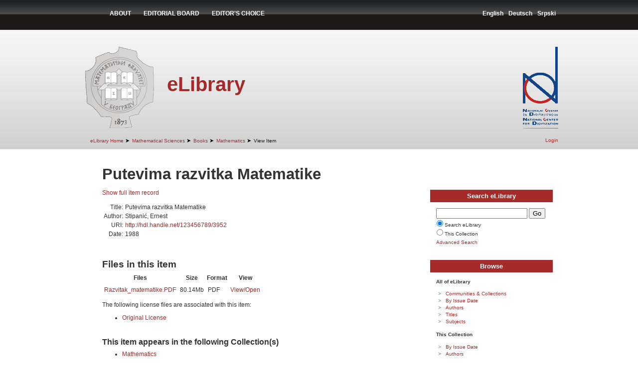

--- FILE ---
content_type: text/html;charset=utf-8
request_url: http://elibrary.math.rs/handle/123456789/3952
body_size: 15127
content:
<?xml version="1.0" encoding="UTF-8"?>
<!DOCTYPE html PUBLIC "-//W3C//DTD XHTML 1.0 Strict//EN" "http://www.w3.org/TR/xhtml1/DTD/xhtml1-strict.dtd">
<html xmlns="http://www.w3.org/1999/xhtml">
<head xmlns:dri="http://di.tamu.edu/DRI/1.0/" xmlns:i18n="http://apache.org/cocoon/i18n/2.1">
<script src="https://www.googletagmanager.com/gtag/js?id=UA-90554346-1" />
<script>
  			window.dataLayer = window.dataLayer || [];
  			function gtag(){dataLayer.push(arguments);}
  			gtag('js', new Date());

  			gtag('config', 'UA-90554346-1');
		</script>
<meta content="text/html; charset=UTF-8" http-equiv="Content-Type" />
<meta content="DSpace" name="Generator" />
<link type="text/css" rel="stylesheet" media="screen" href="/themes/matf/lib/css/style.css" />
<script type="text/javascript">
				//Clear default text of emty text areas on focus
				function tFocus(element)
				{
					if (element.value == ' '){element.value='';}
				}
				//Clear default text of emty text areas on submit
				function tSubmit(form)
				{
					var defaultedElements = document.getElementsByTagName("textarea");
					for (var i=0; i != defaultedElements.length; i++){
						if (defaultedElements[i].value == ' '){
							defaultedElements[i].value='';}}
				}
				//Disable pressing 'enter' key to submit a form (otherwise pressing 'enter' causes a submission to start over)
				function disableEnterKey(e)
				{
				     var key;
				
				     if(window.event)
				          key = window.event.keyCode;     //Internet Explorer
				     else
				          key = e.which;     //Firefox and Netscape
				
				     if(key == 13)  //if "Enter" pressed, then disable!
				          return false;
				     else
				          return true;
				}
            </script>
<script type="text/javascript" src="/themes/matf/lib/jquery-1.2.min.js">
                     
                </script>
<script type="text/javascript" src="/themes/matf/lib/kubrick-jquery.js">
                     
                </script>
<script type="text/javascript">var gaJsHost = (("https:" == document.location.protocol) ? "https://ssl." : "http://www.");document.write(unescape("%3Cscript src='" + gaJsHost + "google-analytics.com/ga.js' type='text/javascript'%3E%3C/script%3E"));</script>
<script type="text/javascript">try {var pageTracker = _gat._getTracker("UA-16288193-1");pageTracker._trackPageview();} catch(err) {}</script>
<title>Putevima razvitka Matematike</title><link rel="schema.DCTERMS" href="http://purl.org/dc/terms/" /><link rel="schema.DC" href="http://purl.org/dc/elements/1.1/" /><meta name="DC.creator" content="Stipanić, Ernest" /><meta name="DC.contributor" content="Konstantinović, Zorica" /><meta name="DC.contributor" content="Petrović, Gordana" /><meta name="DC.contributor" content="Virković, Gordana" /><meta name="DCTERMS.dateAccepted" content="2015-02-12T11:29:28Z" scheme="DCTERMS.W3CDTF" /><meta name="DCTERMS.available" content="2015-02-12T11:29:28Z" scheme="DCTERMS.W3CDTF" /><meta name="DCTERMS.issued" content="1988" scheme="DCTERMS.W3CDTF" /><meta name="DC.identifier" content="86-307-0009-2" xml:lang="en_US" /><meta name="DC.identifier" content="http://hdl.handle.net/123456789/3952" scheme="DCTERMS.URI" /><meta name="DC.language" content="sr" xml:lang="en_US" scheme="DCTERMS.RFC1766" /><meta name="DC.publisher" content="Beograd" xml:lang="en_US" /><meta name="DC.title" content="Putevima razvitka Matematike" xml:lang="en_US" /></head>
<body>
<div id="ds-header">
<div id="matf-head">
<div style="color: white;">
<ul style="float:left;" class="lang">
<li>
<a style="padding-left:15px;text-transform:uppercase;" href="about">About</a>
</li>
<li>
<a style="padding-left:15px;text-transform:uppercase;" href="editorialBoard">Editorial Board</a>
</li>
<li>
<a style="padding-left:15px;text-transform:uppercase;" href="editorChoice">Editor's Choice</a>
</li>
</ul>
</div>
<ul class="lang">
<li>
<a href="/handle/123456789/3952?locale-attribute=en">English</a>
</li>
<li xmlns:i18n="http://apache.org/cocoon/i18n/2.1">
<a href="/handle/123456789/3952?locale-attribute=de">Deutsch</a>
</li>
<li xmlns:i18n="http://apache.org/cocoon/i18n/2.1">
<a href="/handle/123456789/3952?locale-attribute=sr">Srpski</a>
</li>
</ul>
<div xmlns:i18n="http://apache.org/cocoon/i18n/2.1" id="wrapper"> </div>
<a href="http://elibrary.matf.bg.ac.rs" id="matf-head-logo"> </a>
<div id="matf-logo-text">
<h1 class="pagetitle">Putevima razvitka Matematike</h1>
<h2 class="static-pagetitle">eLibrary</h2>
</div>
<a xmlns:i18n="http://apache.org/cocoon/i18n/2.1" href="http://www.ncd.org.rs" id="ncd-head-logo"> </a>
<div id="wrapper"> </div>
<ul id="ds-trail">
<li class="ds-trail-link first-link">
<a class="trail_anchor" href="/">eLibrary Home</a>
<span xmlns:i18n="http://apache.org/cocoon/i18n/2.1" xmlns="http://di.tamu.edu/DRI/1.0/" style="color: black; font-size: 110%;">➤</span>
</li>
<li class="ds-trail-link ">
<a class="trail_anchor" href="/handle/123456789/1">Mathematical Sciences</a>
<span style="color: black; font-size: 110%;">➤</span>
</li>
<li class="ds-trail-link ">
<a class="trail_anchor" href="/handle/123456789/423">Books</a>
<span style="color: black; font-size: 110%;">➤</span>
</li>
<li class="ds-trail-link ">
<a class="trail_anchor" href="/handle/123456789/424">Mathematics</a>
<span style="color: black; font-size: 110%;">➤</span>
</li>
<li class="ds-trail-link last-link">View Item</li>
</ul>
<div xmlns:i18n="http://apache.org/cocoon/i18n/2.1" xmlns="http://di.tamu.edu/DRI/1.0/" id="ds-user-box">
<p>
<a href="/login">Login</a>
</p>
</div>
<div xmlns:i18n="http://apache.org/cocoon/i18n/2.1" id="wrapper"> </div>
</div>
</div>
<div id="page">
<div class="narrowcolumn" id="content">
<h1 style="font-size: 257%;" class="ds-div-head">Putevima razvitka Matematike</h1>
<div xmlns:dri="http://di.tamu.edu/DRI/1.0/" xmlns:i18n="http://apache.org/cocoon/i18n/2.1" id="aspect_artifactbrowser_ItemViewer_div_item-view" class="ds-static-div primary">
<p class="ds-paragraph item-view-toggle item-view-toggle-top">
<a href="/handle/123456789/3952?show=full" class="">Show full item record</a>
</p>
<!-- External Metadata URL: cocoon://metadata/handle/123456789/3952/mets.xml-->
<table xmlns="http://di.tamu.edu/DRI/1.0/" class="ds-includeSet-table">
<tr class="ds-table-row even">
<td>
<span class="bold">Title: </span>
</td>
<td>
<span class="Z3988" title="ctx_ver=Z39.88-2004&amp;rft_val_fmt=info%3Aofi%2Ffmt%3Akev%3Amtx%3Adc&amp;rft_id=86-307-0009-2&amp;rft_id=http%3A%2F%2Fhdl.handle.net%2F123456789%2F3952&amp;rfr_id=info%3Asid%2Fdatadryad.org%3Arepo&amp;rft.document=423">Putevima razvitka Matematike</span>
</td>
</tr>
<tr class="ds-table-row odd">
<td>
<span class="bold">Author:</span>
</td>
<td>Stipanić, Ernest</td>
</tr>
<tr class="ds-table-row even">
<td>
<span class="bold">URI:</span>
</td>
<td>
<a href="http://hdl.handle.net/123456789/3952">http://hdl.handle.net/123456789/3952</a>
</td>
</tr>
<tr class="ds-table-row odd">
<td>
<span class="bold">Date:</span>
</td>
<td>1988</td>
</tr>
</table>
<h2>Files in this item</h2>
<table class="ds-table file-list">
<tr class="ds-table-header-row">
<th>Files</th>
<th>Size</th>
<th>Format</th>
<th>View</th>
</tr>
<tr class="ds-table-row odd ">
<td>
<a href="/bitstream/handle/123456789/3952/Razvitak_matematike.PDF?sequence=1" title="Razvitak_matematike.PDF">Razvitak_matematike.PDF</a>
</td>
<td>80.14Mb</td>
<td>PDF</td>
<td>
<a href="/bitstream/handle/123456789/3952/Razvitak_matematike.PDF?sequence=1">View/<wbr />Open</a>
</td>
</tr>
</table>
<div class="license-info">
<p>The following license files are associated with this item:</p>
<ul>
<li>
<a href="/bitstream/handle/123456789/3952/license.txt?sequence=2">Original License</a>
</li>
</ul>
</div>
<h3 class="ds-list-head">This item appears in the following Collection(s)</h3>
<ul xmlns="http://di.tamu.edu/DRI/1.0/" class="ds-referenceSet-list">
<!-- External Metadata URL: cocoon://metadata/handle/123456789/424/mets.xml-->
<li>
<a href="/handle/123456789/424">Mathematics</a>
<br />
</li>
</ul>
<p class="ds-paragraph item-view-toggle item-view-toggle-bottom">
<a href="/handle/123456789/3952?show=full" class="">Show full item record</a>
</p>
</div>
</div>
<div xmlns="http://di.tamu.edu/DRI/1.0/" xmlns:dri="http://di.tamu.edu/DRI/1.0/" xmlns:i18n="http://apache.org/cocoon/i18n/2.1" id="aspect_localization_div-locales" class="ds-static-div">
<p class="ds-paragraph">
           			 
           		</p>
</div>
<div id="sidebar">
<h3 class="ds-option-set-head" id="ds-search-option-head">Search eLibrary</h3>
<div xmlns:i18n="http://apache.org/cocoon/i18n/2.1" class="ds-option-set" id="ds-search-option">
<form method="post" id="ds-search-form" action="/search">
<fieldset>
<input type="text" class="ds-text-field " name="query" />
<input xmlns:i18n="http://apache.org/cocoon/i18n/2.1" value="Go" type="submit" name="submit" class="ds-button-field " onclick="                                    var radio = document.getElementById(&quot;ds-search-form-scope-container&quot;);&#10;                                    if (radio != undefined &amp;&amp; radio.checked)&#10;                                    {&#10;                                    var form = document.getElementById(&quot;ds-search-form&quot;);&#10;                                    form.action=&#10;                                &quot;/handle/&quot; + radio.value + &quot;/search&quot; ; &#10;                                    } &#10;                                " />
<br />
<label>
<input checked="checked" value="" name="scope" type="radio" id="ds-search-form-scope-all" />Search eLibrary</label>
<br xmlns:i18n="http://apache.org/cocoon/i18n/2.1" />
<label>
<input name="scope" type="radio" id="ds-search-form-scope-container" value="123456789/424" />This Collection</label>
</fieldset>
</form>
<a xmlns:i18n="http://apache.org/cocoon/i18n/2.1" id="ds-search-form-advanced-search-link" href="/advanced-search">Advanced Search</a>
</div>
<h3 xmlns:i18n="http://apache.org/cocoon/i18n/2.1" xmlns:dri="http://di.tamu.edu/DRI/1.0/" class="ds-option-set-head">Browse</h3>
<div xmlns="http://di.tamu.edu/DRI/1.0/" xmlns:dri="http://di.tamu.edu/DRI/1.0/" xmlns:i18n="http://apache.org/cocoon/i18n/2.1" id="aspect_artifactbrowser_Navigation_list_browse" class="ds-option-set">
<ul class="ds-options-list">
<li>
<h4 class="ds-sublist-head">All of eLibrary</h4>
<ul xmlns="http://di.tamu.edu/DRI/1.0/" class="ds-simple-list">
<li>
<a href="/community-list" class="">Communities &amp; Collections</a>
</li>
<li xmlns="http://di.tamu.edu/DRI/1.0/">
<a href="/browse?type=dateissued" class="">By Issue Date</a>
</li>
<li xmlns="http://di.tamu.edu/DRI/1.0/">
<a href="/browse?type=author" class="">Authors</a>
</li>
<li xmlns="http://di.tamu.edu/DRI/1.0/">
<a href="/browse?type=title" class="">Titles</a>
</li>
<li xmlns="http://di.tamu.edu/DRI/1.0/">
<a href="/browse?type=subject" class="">Subjects</a>
</li>
</ul>
</li>
<li xmlns="http://di.tamu.edu/DRI/1.0/">
<h4 class="ds-sublist-head">This Collection</h4>
<ul xmlns="http://di.tamu.edu/DRI/1.0/" class="ds-simple-list">
<li>
<a href="/handle/123456789/424/browse?type=dateissued" class="">By Issue Date</a>
</li>
<li xmlns="http://di.tamu.edu/DRI/1.0/">
<a href="/handle/123456789/424/browse?type=author" class="">Authors</a>
</li>
<li xmlns="http://di.tamu.edu/DRI/1.0/">
<a href="/handle/123456789/424/browse?type=title" class="">Titles</a>
</li>
<li xmlns="http://di.tamu.edu/DRI/1.0/">
<a href="/handle/123456789/424/browse?type=subject" class="">Subjects</a>
</li>
</ul>
</li>
</ul>
</div>
<h3 xmlns="http://di.tamu.edu/DRI/1.0/" xmlns:dri="http://di.tamu.edu/DRI/1.0/" xmlns:i18n="http://apache.org/cocoon/i18n/2.1" class="ds-option-set-head">My Account</h3>
<div xmlns="http://di.tamu.edu/DRI/1.0/" xmlns:dri="http://di.tamu.edu/DRI/1.0/" xmlns:i18n="http://apache.org/cocoon/i18n/2.1" id="aspect_artifactbrowser_Navigation_list_account" class="ds-option-set">
<ul class="ds-simple-list">
<li>
<a href="/admin/export" class="">My Exports</a>
</li>
<li xmlns="http://di.tamu.edu/DRI/1.0/">
<a href="/login" class="">Login</a>
</li>
</ul>
</div>
<h3 xmlns="http://di.tamu.edu/DRI/1.0/" class="ds-option-set-head">Relited sites</h3>
<ul class="ds-simple-list" style="width:246px;">
<li>
<a href="http://www.matf.bg.ac.rs">Faculty of Mathematics, University of Belgrade</a>
</li>
<li>
<a href="http://www.mi.sanu.ac.rs">Mathematical Institut in Belgrade</a>
</li>
<li>
<a href="http://www.ncd.org.rs">National Center for Digitization</a>
</li>
<li>
<a href="http://elib.mi.sanu.ac.rs">Electronic editions of Serbian mathematical journals</a>
</li>
<li>
<a href="http://elib.mi.sanu.ac.rs/pages/browse_publication.php?db=ncd">NCD Review</a>
</li>
<li>
<a href="http://elib.matf.bg.ac.rs:8080/virlib">Old version of  Virtual Library</a>
</li>
<li>
<a href="http://spomenicikulture.mi.sanu.ac.rs">eCatalog of cultural monuments in Serbia</a>
</li>
<li>
<a href="http://seedi.ncd.org.rs/">South-Eastern European Digitization Initiative</a>
</li>
<li>
<a href="http://legati.matf.bg.ac.rs/">Digital Legacies</a>
</li>
<li>
<a href="http://digitalnilegati.matf.bg.ac.rs/">Digital Archive</a>
</li>
</ul>
</div>

</div>
<div id="foot">
<div id="foot_content">
<a href="http://www.matf.bg.ac.rs" id="matf-small"> </a>
<div class="f-box">
<p>© Copyright 2008 Faculty of Mathematics, University of Belgrade</p>
<p> Address: Studentski trg 16
                        <br />
                        Phone: (+381) 011 2027 801
                        <br />
                        Fax: (+381) 011 2630 151
                        <br />
                        E-mail: matf@matf.bg.ac.yu
                        <br />
</p>
<p> Bank account: 840-181 5666-68
                        <br />
                        PIB: 100046603
                    </p>
</div>
<div class="f-box">
<br />
<ul class="q-links">
<li>
<a href="http://elibrary.matf.bg.ac.rs/">HOME</a>
</li>
<li>
<a href="mailto:elib@matf.bg.ac.rs">CONTACT</a>
</li>
</ul>
<p style="padding-left:40px;padding-top:85px;">Visits:  
                    <a href="http://www.amazingcounter.com">
<img align="" alt="real time tracker" src="http://www.amazingcounters.com/counter.php?i=2818682&amp;c=8456359" border="0" />
</a>
<br />
                    Since May 14th, 2010.
                  </p>
</div>
<div style="width: 330px;" class="f-box">
<h4 style="margin:0">COPYRIGHT STATEMENT</h4>
<p style="font-size: 9px;">Educational and scientific institutions are encouraged to reproduce and distribute these materials for educational use free of charge as long as credit and notification are provided.
For any other purpose except educational or scientific, such as commercial etc, use of these materials is prohibited without prior written permission.<br />
Readers may download papers for personal or educational or scientific use only, and not for any kind of commercial use.
Illustrations can be used only as a part of the papers and by no means can be reused for any purpose without the permission of the owner of the copyrights.
</p>
</div>
<a href="/htmlmap" />
</div>
</div>
</body>
</html>


--- FILE ---
content_type: text/css
request_url: http://elibrary.math.rs/themes/matf/lib/css/style.css
body_size: 48430
content:
/* 
  style.css
    
  Version: $Revision: 3705 $
 
  Date: $Date: 2009-04-11 19:02:24 +0200 (Sat, 11 Apr 2009) $
 
  Copyright (c) 2002-2005, Hewlett-Packard Company and Massachusetts
  Institute of Technology.  All rights reserved.
 
  Redistribution and use in source and binary forms, with or without
  modification, are permitted provided that the following conditions are
  met:
 
  - Redistributions of source code must retain the above copyright
  notice, this list of conditions and the following disclaimer.
 
  - Redistributions in binary form must reproduce the above copyright
  notice, this list of conditions and the following disclaimer in the
  documentation and/or other materials provided with the distribution.
 
  - Neither the name of the Hewlett-Packard Company nor the name of the
  Massachusetts Institute of Technology nor the names of their
  contributors may be used to endorse or promote products derived from
  this software without specific prior written permission.
 
  THIS SOFTWARE IS PROVIDED BY THE COPYRIGHT HOLDERS AND CONTRIBUTORS
  ``AS IS'' AND ANY EXPRESS OR IMPLIED WARRANTIES, INCLUDING, BUT NOT
  LIMITED TO, THE IMPLIED WARRANTIES OF MERCHANTABILITY AND FITNESS FOR
  A PARTICULAR PURPOSE ARE DISCLAIMED. IN NO EVENT SHALL THE COPYRIGHT
  HOLDERS OR CONTRIBUTORS BE LIABLE FOR ANY DIRECT, INDIRECT,
  INCIDENTAL, SPECIAL, EXEMPLARY, OR CONSEQUENTIAL DAMAGES (INCLUDING,
  BUT NOT LIMITED TO, PROCUREMENT OF SUBSTITUTE GOODS OR SERVICES; LOSS
  OF USE, DATA, OR PROFITS; OR BUSINESS INTERRUPTION) HOWEVER CAUSED AND
  ON ANY THEORY OF LIABILITY, WHETHER IN CONTRACT, STRICT LIABILITY, OR
  TORT (INCLUDING NEGLIGENCE OR OTHERWISE) ARISING IN ANY WAY OUT OF THE
  USE OF THIS SOFTWARE, EVEN IF ADVISED OF THE POSSIBILITY OF SUCH
  DAMAGE.
    
    
    General cascading stylesheet for the Kubrick theme.
    This file is all the style needed for the Firefox browser.
    Additional style for Internet Explorer and Safari may be found in eponymous other files.
    
*/

body {
    background: #FFFFFF;
    color: #333333;
    font-family: 'Lucida Grande', Verdana, Arial, Sans-Serif;
    font-size: 62.5%;
    text-align: center;
    margin: 0pt 0pt 20px;
    padding: 0pt;
}

#page {
    text-align: left;
    margin: 8px auto;
    padding: 0pt;
    width: 960px;
    border: medium none;
		zmargin:0;
		padding:0;
}

#ds-header {
    background: url(../../images/bgd2.jpg) repeat-x scroll top;
    margin: 0;
    padding: 0;
    zheight: 300px;
}

#headerimg {
    height: 192px;
    margin: 7px 9px 0pt;
    width: 940px;
    height: 200px;
    margin: 0pt;
    width: 100%;
}

#headerimg .description {
    font-size: 1.2em;
    text-align: center;
}

#ds-header h1, #ds-header h2 {
    text-align: center;
    color: #A52B2A;
}

#ds-header h1 {
    display: none;
}

#ds-header h2 {
    font-size:4em;
/*	margin:33px 0;
    margin-top: 0;
    position: relative;
    text-align: center;
    top: 13px;
    margin-top: 77px;
*/
}

#ds-trail {
    color: #111111;
		float:left;
		margin:16px 0 10px 0;
    padding: 2px;
    padding-left: 20px;
    /*text-align: left;*/
}

.ds-trail-link {
    display: inline;
    padding: 1px;
}

a.trail_anchor {
}

#ds-user-box {
    float: right;
    pposition: absolute;
    ttop: 272px;
    wwidth: 960px;
}

#ds-user-box p {
    text-align: right;
    color: white;
		margin-top:18px;
}

#content {
    font-size: 1.2em;
    overflow: hidden;
}

.widecolumn .entry p {
    font-size: 1.05em;
}

.narrowcolumn .entry, .widecolumn .entry {
    line-height: 1.4em;
}

.widecolumn {
    line-height: 1.6em;
}

.narrowcolumn .postmetadata {
    text-align: center;
}

.alt {
    background-color: #F8F8F8;
    border-bottom: 1px solid #DDDDDD;
    border-top: 1px solid #DDDDDD;
}

#footer {
    border: medium none;
    clear: both;
    margin: 0pt auto;
    padding: 0pt;
    width: 960px;
}

#footer p, #footer a {
    margin: 0pt;
    padding: 20px 0pt 4px;
    text-align: center;
}

#ds-footer-logo {
    position: relative;
    top: -10px;
    left: 150px;
}

#ds-footer-links {
    position: relative;
    left: 250px;
}

/* coloration on lists and tables */
ul.ds-artifact-list {
    list-style-type: none;
    border: 1px solid #ECECEF;
}

ul.ds-artifact-list li {
}

.ds-artifact-list .ds-artifact-item {
/*clear: both;*/
/* float: left; */
    position: relative;
    left: -40px;
    width: 620px;
}

ul.ds-artifact-list .ds-artifact-item.odd,
td.ds-table-header-cell.odd,
td.ds-table-cell.odd {
    background-color: #ececef;
}

.ds-table-cell.odd {
    border-top: 1px solid #f9fafc;
    border-left: 1px solid #f9fafc;
}

ul.ds-artifact-list .ds-artifact-item.even,
td.ds-table-header-cell.even,
td.ds-table-cell.even {
    background-color: #f9fafc;
}

.artifact-description {
    /* This is about as wide as we can get it without pushing the pictures (artifact-previews) down.
We want it was wide as possible (relative to the 620px on the ds-artifact-list and
ds-artifact-item to prevent too much clear space on the right when there is no picture */
    width: 530px;

    /*float: left;
    clear: none;
    */
    padding-right: 0px;

    /*padding: 3px;
   width: 400px;
   float: top;*/
}

.artifact-title {
    width: 530px; /* this forces the artifact-info down to the next line */
/*float: left;*/
    padding: 6px 14px 6px 5px;
}

.artifact-info {
    font-size: 95%;
    float: left;
    padding: 2px 0px 6px 5px;
}

.artifact-title a {
    font-weight: bolder;
    color: #004499;
}

.artifact-preview {
    float: right;
    padding: 5px;
    /*position: relative;
    left: 500px;
    top:  -30px;
    width: 120px;*/
}

.item_metadata_more {
    margin-top: 5px;
    padding-bottom: 10px;
    padding-left: 5px;
    width: 30px; /*height: 10px;*/
    cursor: pointer;
    font-size: 0.8em;
}

.ds-artifact-item-with-popup.even .item_metadata_slider table.ds-includeSet-metadata-table tr td {
    background-color: #F9FAFC;
}

.ds-artifact-item-with-popup.odd .item_metadata_slider table.ds-includeSet-metadata-table tr td {
    background-color: #ECECEF;
}

table.ds-includeSet-metadata-table {
    margin: 0;
    color: #353550;
}

.item_metadata_slider {
    position: relative;
    left: 35px;
    top: -26px;
    width: 550px;
    font-size: 0.95em;
    clear: both;
}

.item_metadata_slider.hidden {
    display: none;
}

.item_metadata_slider tr.ds-table-row.even,
.item_metadata_slider tr.ds-table-row.odd {
    background: transparent !important;
}

#content h1, #content h2, #content h3 {
  color: #333333;
}

#content h2.slider-files-header {
    font-size: 1.1em;
    margin-left: 4px;
    margin-bottom: 8px;
    margin-top: 12px;
    padding: 0;
}

.slider_bitstreams {
    margin-left: 4px;
    font-size: 0.85em;
}

#content .slider-bitstream-count {
    margin-left: 4px;
    font-size: 0.85em;
}

#content a.bitstream-file {
    color: #343434;
    margin-left: 4px;
    font-size: 0.85em;
}

#content a.bitstream-file:hover {
    text-decoration: underline;
}

#content .bitstream-filesize {
    color: #656580;
    font-size: 0.85em;
}

.item_metadata_details {
    margin: 3px 0px 0px 5px;
    padding: 4px;
    border: 1px solid slateGray;
    background-color: #9999AA;
    font-size: 0.7em;
    color: white;
    width: 34px;
    cursor: pointer;
}

.item_metadata_details:hover {
    background-color: white;
    color: #555588;
}

ul.alphabet {
    padding-left: 0;
}

/* next few entries deal with the A-Z browsing list above the pagination links */
/* excessively many names are used because they keep changing and we want backwards and forwards compatibility */
#aspect_artifactbrowser_ConfigurableBrowse_list_jump-list,
#artifactbrowser_BrowseTitles_list_jump-list,
#artifactbrowser_BrowseAuthors_list_jump-list,
#artifactbrowser_BrowseSubjects_list_jump-list,
#aspect_artifactbrowser_BrowseTitles_list_jump-list,
#aspect_artifactbrowser_BrowseAuthors_list_jump-list,
#aspect_artifactbrowser_BrowseSubjects_list_jump-list {
    margin: 20px 0px 25px 0px;
}

#aspect_artifactbrowser_ConfigurableBrowse_list_jump-list li,
#artifactbrowser_BrowseTitles_list_jump-list li,
#artifactbrowser_BrowseAuthors_list_jump-list li,
#artifactbrowser_BrowseSubjects_list_jump-list li,
#aspect_artifactbrowser_BrowseTitles_list_jump-list li,
#aspect_artifactbrowser_BrowseAuthors_list_jump-list li,
#aspect_artifactbrowser_BrowseSubjects_list_jump-list li {
    display: inline;
    margin-left: -3px;
}

#aspect_artifactbrowser_ConfigurableBrowse_list_jump-list li a,
#artifactbrowser_BrowseTitles_list_jump-list li a,
#artifactbrowser_BrowseAuthors_list_jump-list li a,
#artifactbrowser_BrowseSubjects_list_jump-list li a,
#aspect_artifactbrowser_BrowseTitles_list_jump-list li a,
#aspect_artifactbrowser_BrowseAuthors_list_jump-list li a,
#aspect_artifactbrowser_BrowseSubjects_list_jump-list li a {
    border: 1px solid gray;
    margin-left: 1px;
    padding: 3px 5px 2px 5px;
}

#aspect_artifactbrowser_ConfigurableBrowse_list_jump-list li a:hover,
#artifactbrowser_BrowseTitles_list_jump-list li a:hover,
#artifactbrowser_BrowseAuthors_list_jump-list li a:hover,
#artifactbrowser_BrowseSubjects_list_jump-list li a:hover,
#aspect_artifactbrowser_BrowseTitles_list_jump-list li a:hover,
#aspect_artifactbrowser_BrowseAuthors_list_jump-list li a:hover,
#aspect_artifactbrowser_BrowseSubjects_list_jump-list li a:hover {
    background-color: #8FAEC0;
    color: white;
    text-decoration: none;
}

/* metadata registry styled by next few entries*/
#aspect_administrative_registries_MetadataRegistryMain_table_metadata-registry-main-table {
    margin-bottom: 20px;
}

#aspect_administrative_registries_MetadataRegistryMain_list_new-schema {
    position: relative;
    top: -20px;
}

#aspect_administrative_registries_EditMetadataSchema_list_edit-schema-new-field-form ol li.ds-form-item,
#aspect_administrative_registries_EditMetadataSchema_list_edit-schema-update-field-form ol li.ds-form-item {
    margin-bottom: 10px;
}

#aspect_administrative_registries_EditMetadataSchema_list_edit-schema-new-field-form ol li.ds-form-item.last,
#aspect_administrative_registries_EditMetadataSchema_list_edit-schema-update-field-form ol li.ds-form-item.last {
    margin-bottom: 2px;
}

/* following entries style the elements under item metadata tab of edit item context */
#aspect_administrative_item_EditItemMetadataForm_list_addItemMetadata {
    height: 185px;
    position: relative;
    top: -30px;;
}

#aspect_administrative_item_EditItemMetadataForm_list_addItemMetadata ol li.ds-form-item {
    margin-bottom: 10px;
}

#aspect_administrative_item_EditItemMetadataForm_list_addItemMetadata ol li.ds-form-item.last {
    margin-top: -10px;
}

#aspect_administrative_item_EditItemMetadataForm_list_addItemMetadata legend {
    font-size: medium;
}

#aspect_administrative_item_EditItemMetadataForm_list_addItemMetadata ol {
}

#aspect_administrative_item_EditItemMetadataForm_list_addItemMetadata ol li {
    list-style-type: none;
}

#aspect_administrative_item_EditItemMetadataForm_div_edit-item-status p.ds-paragraph.edit-metadata-actions.top {
    position: relative;
    top: 44px;
}

#aspect_administrative_item_EditItemMetadataForm_div_edit-item-status p.ds-paragraph {
/*position: relative;*/
/*top: 20px;*/
}

#aspect_administrative_item_EditItemMetadataForm_field_submit_add {
    position: relative;
    top: -35px;
}

#aspect_administrative_item_EditItemMetadataForm_div_edit-item-status h3.ds-table-head,
#aspect_administrative_item_EditItemMetadataForm_table_editItemMetadata
#aspect_administrative_item_EditItemMetadataForm_div_edit-item-status p.ds-paragraph.edit-metadata-actions.bottom {
    position: relative;
    top: -15px;
}

/* the following few entries get rid of the space under the tabs in the control panel and also do some additional smoothing of the appearance*/
#aspect_administrative_ControlPanel_div_control-panel .ds-paragraph {
    margin-left: 15px;
    position: relative;
    top: -15px;
}

#aspect_administrative_ControlPanel_list_javaOs,
#aspect_administrative_ControlPanel_list_runtime {
    margin-left: 15px;
    position: relative;
    top: -20px;
}

#aspect_administrative_ControlPanel_list_javaOs {
    margin-bottom: 15px;
}

#aspect_administrative_ControlPanel_div_control-panel .ds-head,
#aspect_administrative_ControlPanel_list_dspace {
    margin-left: 15px;
    position: relative;
    top: -20px;
}

#aspect_administrative_ControlPanel_div_control-panel .ds-table-head,
#aspect_administrative_ControlPanel_table_knots {
    margin-left: 15px;
    position: relative;
    top: -20px;
}

#aspect_administrative_ControlPanel_list_system-wide-alerts legend {
    margin-left: 15px;
    margin-top: -25px;
    font-size: medium;
}

#aspect_administrative_ControlPanel_list_system-wide-alerts li {
    margin-top: 5px;
}

#aspect_administrative_ControlPanel_field_countdown {
    width: 200px;
}

#aspect_administrative_ControlPanel_field_restrictsessions {
    width: 350px;
}

#aspect_artifactbrowser_FeedbackForm_field_email {
    margin-left: 0px;
}

#aspect_artifactbrowser_BrowseTitles_field_startsWith,
#aspect_artifactbrowser_BrowseAuthors_field_startsWith,
#aspect_artifactbrowser_BrowseSubjects_field_startsWith,
#aspect_artifactbrowser_BrowseDates_field_startsWith {
    margin-left: 5px;
}

/* next few entires deal with browse by author and subject*/
#aspect_artifactbrowser_BrowseAuthors_div_browse-by-author-results,
#aspect_artifactbrowser_BrowseSubjects_div_browse-by-subject-results {
    /* oddly, all that unbalanced white space looks better to me, but
     we can center it if other folks like it centered */
/*text-align: center;*/

}

#aspect_artifactbrowser_BrowseAuthors_table_browse-by-author-results,
#aspect_artifactbrowser_BrowseSubjects_table_browse-by-subject-results {
    /* its very difficult to get these guys to look good because they appear
     as tables in a wide area with one very narrow column.  The whitespace
     is therefore excessive.  So we can either move
     the table over to make it more centered, or we can force it to be wide
     to fill the space. */

/* scoot it over */
    /*position: relative;
     left: 215px; */

/* fill the space */
    width: 622px;
}

/* the following few entries get rid of the space under the tabs in the edit item context and do some additional smoothing of the appearance */
#aspect_administrative_item_EditItemStatusForm_div_edit-item-status p,
#aspect_administrative_item_EditItemStatusForm_div_edit-item-status table {
    position: relative;
    top: -25px;
}

#aspect_administrative_item_EditItemStatusForm_field_submit_return {
    margin-top: 0px;
    margin-bottom: -20px;
}

#aspect_administrative_item_EditItemBitstreamsForm_div_edit-item-status .ds-table-head,
#aspect_administrative_item_EditItemBitstreamsForm_div_edit-item-status .ds-table,
#aspect_administrative_item_EditItemBitstreamsForm_div_edit-item-status .ds-paragraph {
    margin-left: 20px;
    position: relative;
    top: -25px;
}

/* the following few entries produce the tabbed browsing effect in various contexts */
#aspect_administrative_collection_EditCollectionMetadataForm_div_collection-metadata-edit,
#aspect_administrative_collection_AssignCollectionRoles_div_collection-assign-roles,
#aspect_administrative_ControlPanel_div_control-panel,
#aspect_administrative_item_EditItemStatusForm_div_edit-item-status,
#aspect_administrative_item_EditItemBitstreamsForm_div_edit-item-status,
#aspect_administrative_item_EditItemMetadataForm_div_edit-item-status,
#aspect_administrative_item_ViewItem_div_edit-item-status {
    padding: 4px;
    margin-top: 30px;
    border: 1px solid black;
}

#aspect_administrative_collection_EditCollectionMetadataForm_list_options,
#aspect_administrative_collection_AssignCollectionRoles_list_options,
#aspect_administrative_ControlPanel_list_options,
#aspect_administrative_item_EditItemStatusForm_list_options,
#aspect_administrative_item_EditItemBitstreamsForm_list_options,
#aspect_administrative_item_EditItemMetadataForm_list_options,
#aspect_administrative_item_ViewItem_list_options {
    position: relative;
    left: -34px;
    top: -34px;
    width: 100%;
}

#aspect_administrative_collection_EditCollectionMetadataForm_list_options li,
#aspect_administrative_collection_AssignCollectionRoles_list_options li,
#aspect_administrative_ControlPanel_list_options li,
#aspect_administrative_item_EditItemStatusForm_list_options li,
#aspect_administrative_item_EditItemBitstreamsForm_list_options li,
#aspect_administrative_item_EditItemMetadataForm_list_options li,
#aspect_administrative_item_ViewItem_list_options li {
    display: inline;
}

#aspect_administrative_collection_EditCollectionMetadataForm_list_options li a,
#aspect_administrative_collection_AssignCollectionRoles_list_options li a,
#aspect_administrative_ControlPanel_list_options li a,
#aspect_administrative_item_EditItemStatusForm_list_options li a,
#aspect_administrative_item_EditItemBitstreamsForm_list_options li a,
#aspect_administrative_item_EditItemMetadataForm_list_options li a,
#aspect_administrative_item_ViewItem_list_options li a {
    padding: 2px;
    background-color: #f8fafd;
    border: 1px solid black;
}

#aspect_administrative_collection_EditCollectionMetadataForm_list_options li a:hover,
#aspect_administrative_collection_AssignCollectionRoles_list_options li a:hover,
#aspect_administrative_ControlPanel_list_options li a:hover,
#aspect_administrative_item_EditItemStatusForm_list_options li a:hover,
#aspect_administrative_item_EditItemBitstreamsForm_list_options li a:hover,
#aspect_administrative_item_EditItemMetadataForm_list_options li a:hover,
#aspect_administrative_item_ViewItem_list_options li a:hover {
    text-decoration: none;
    background-color: #A52B2A;
    color: white;
}

#aspect_administrative_collection_EditCollectionMetadataForm_list_options li span.bold a,
#aspect_administrative_collection_AssignCollectionRoles_list_options li span.bold a,
#aspect_administrative_ControlPanel_list_options li span.bold a,
#aspect_administrative_item_EditItemStatusForm_list_options li span.bold a,
#aspect_administrative_item_EditItemBitstreamsForm_list_options li span.bold a,
#aspect_administrative_item_EditItemMetadataForm_list_options li span.bold a,
#aspect_administrative_item_ViewItem_list_options li span.bold a {
    padding: 2px;
    border: 1px solid black;
    background-color: white;
    border-bottom: 1px solid white;

}

#aspect_administrative_collection_EditCollectionMetadataForm_list_options li span.bold a:hover,
#aspect_administrative_collection_AssignCollectionRoles_list_options li span.bold a:hover,
#aspect_administrative_ControlPanel_list_options li span.bold a:hover,
#aspect_administrative_item_EditItemStatusForm_list_options li span.bold a:hover,
#aspect_administrative_item_EditItemBitstreamsForm_list_options li span.bold a:hover,
#aspect_administrative_item_EditItemMetadataForm_list_options li span.bold a:hover,
#aspect_administrative_item_ViewItem_list_options li span.bold a:hover {
    text-decoration: none;
    background-color: white;
    color: #0066CC;
}

.ds-form-list li {
    list-style-type: none;
}

fieldset.ds-checkbox-field legend {
    display: none;
}

/* too general for the padding here*/
li.ds-form-item span.ds-form-label {
    display: inline; /*padding-top: 4px;*/
}

li.ds-form-item {
    margin-top: 4px;
}

#aspect_administrative_authorization_AuthorizationMain_div_authorization-main h2 {
    margin-top: 28px;
    margin-bottom: 0px;
}

#aspect_administrative_authorization_AdvacedAuthorizationsForm_field_group_id,
#aspect_administrative_authorization_AdvacedAuthorizationsForm_field_collection_id {
    width: 300px;
}

/* some style for the submission process follows */
/* drawn in from Reference style.css jan 29 */
fieldset ol {
    float: left;
    clear: both;
}

li.ds-form-item {
    float: left;
    clear: both;
}

div.ds-form-content {
    float: left;
    clear: right;
    display: block;
    padding: 0px 0px 7px 0px;
    width: 440px;
}

span.ds-form-label, label.ds-form-label {
    display: block;
    float: left;
    clear: left;
    padding: 0px 20px 5px 10px;
    width: 115px;
    font-weight: bold;
    font-size: 110%;
    vertical-align: middle;
    overflow: hidden;
}

label.ds-composite-component {
    display: block;
    float: left;
    padding: 0px 5px 0 0px;
    font-size: 80%;
    color: blue;
    background-color: inherit;
    text-align: left;
}

/* end drawn in from Reference style.css jan 29 */
/* the following keeps the text right under the guys affected above */
div.ds-form-content span {
    display: block;
}

div.ds-form-content span.ds-interpreted-field {
    display: inline;
}

#aspect_submission_StepTransformer_list_submit-initial-questions span.field-help {
    position: relative;
    top: -32px;
    left: 28px;
}

#aspect_submission_StepTransformer_list_submit-initial-questions label input {
    position: relative;
    left: -10px;
    top: -5px;
}

#aspect_submission_StepTransformer_list_submit-progress,
#aspect_submission_submit_InitialQuestionsStep_list_submit-progress,
#aspect_submission_submit_DescribeStep_list_submit-progress,
#aspect_submission_submit_UploadStep_list_submit-progress,
#aspect_submission_submit_ReviewStep_list_submit-progress,
#aspect_submission_submit_LicenseStep_list_submit-progress,
#aspect_submission_submit_SaveOrRemoveStep_list_submit-progress {
    list-style-type: none;
    position: relative;
    width: 610px;
    padding-left: 0px;
}

#aspect_submission_submit_InitialQuestionsStep_list_submit-progress li,
#aspect_submission_submit_DescribeStep_list_submit-progress li,
#aspect_submission_submit_UploadStep_list_submit-progress li,
#aspect_submission_submit_ReviewStep_list_submit-progress li,
#aspect_submission_submit_LicenseStep_list_submit-progress li,
#aspect_submission_submit_SaveOrRemoveStep_list_submit-progress li {
    display: inline;
}

#aspect_submission_submit_InitialQuestionsStep_list_submit-progress li.current.button input.ds-button-field,
#aspect_submission_submit_DescribeStep_list_submit-progress li.current.button input.ds-button-field,
#aspect_submission_submit_UploadStep_list_submit-progress li.current.button input.ds-button-field,
#aspect_submission_submit_ReviewStep_list_submit-progress li.current.button input.ds-button-field,
#aspect_submission_submit_LicenseStep_list_submit-progress li.current.button input.ds-button-field,
#aspect_submission_submit_SaveOrRemoveStep_list_submit-progress li.current.button input.ds-button-field {
    border: 2px solid blue
}

fieldset#aspect_submission_StepTransformer_list_submit-describe input.ds-button-field {
    display: block;
}

fieldset#aspect_submission_StepTransformer_list_submit-describe input#aspect_submission_StepTransformer_field_submit_prev,
fieldset#aspect_submission_StepTransformer_list_submit-describe input#aspect_submission_StepTransformer_field_submit_cancel,
fieldset#aspect_submission_StepTransformer_list_submit-describe input#aspect_submission_StepTransformer_field_submit_next {
    display: inline;
}

fieldset#aspect_submission_StepTransformer_list_submit-describe div.ds-previous-values {
    margin-top: 15px;
}

fieldset#aspect_submission_StepTransformer_list_submit-describe div.ds-previous-values input,
fieldset#aspect_submission_StepTransformer_list_submit-describe div.ds-previous-values span {
    margin-left: 20px;
}

fieldset#aspect_submission_StepTransformer_list_submit-describe div.ds-previous-values input.ds-button-field {
    margin-left: 0px;
}

fieldset#aspect_submission_StepTransformer_list_submit-describe legend,
fieldset#aspect_submission_StepTransformer_list_submit-initial-questions legend,
fieldset#aspect_submission_StepTransformer_list_submit-upload-new legend {
    display: none;
}

/* upload page */
#aspect_submission_StepTransformer_div_submit-upload h3.ds-table-head {
    color: #406080;
}

#aspect_submission_StepTransformer_div_submit-upload h3.ds-table-head,
#aspect_submission_StepTransformer_div_submit-upload table#aspect_submission_StepTransformer_table_submit-upload-summary {
    margin-left: 55px;
}

/* end upload page */

fieldset#aspect_submission_StepTransformer_list_submit-initial-questions li.ds-form-item.odd {
    margin-top: 15px;
}

fieldset#aspect_submission_StepTransformer_list_submit-initial-questions li.ds-form-item.odd.last {
    margin-top: 0px;
}

fieldset#aspect_submission_StepTransformer_field_multiple_titles {
    left: 128px;
    position: absolute;
    top: 31px;
}

fieldset#aspect_submission_StepTransformer_field_published_before {
    left: 128px;
    position: absolute;
    top: 68px;
}

fieldset#aspect_submission_StepTransformer_list_submit-initial-questions span.field-help {
    display: block;
}

#aspect_submission_submit_InitialQuestionsStep_list_submit-initial-questions ol {
    position: relative;
    left: -38px;
}

#aspect_submission_submit_InitialQuestionsStep_list_submit-initial-questions ol li {
    margin: 5px 0px;
}

#aspect_submission_submit_InitialQuestionsStep_list_submit-initial-questions legend {
    font-size: medium
}

#aspect_submission_submit_InitialQuestionsStep_list_submit-initial-questions ol li div fieldset {
    display: inline;
    padding: 0px;
    margin: 0px 5px;
}

#aspect_submission_submit_InitialQuestionsStep_list_submit-initial-questions ol li div {
    display: inline;
}

#aspect_submission_submit_DescribeStep_list_submit-describe legend {
    font-size: medium;
}

/*trying to shrink the buttons on the submission workflow so they fit on one line */
ul.ds-progress-list #aspect_submission_StepTransformer_field_submit_jump_1_1 {
    width: 112px;
}

ul.ds-progress-list #aspect_submission_StepTransformer_field_submit_jump_2_1 {
    width: 64px;
}

ul.ds-progress-list #aspect_submission_StepTransformer_field_submit_jump_2_2 {
    width: 64px;
}

ul.ds-progress-list #aspect_submission_StepTransformer_field_submit_jump_3_1 {
    width: 55px;
}

ul.ds-progress-list #aspect_submission_StepTransformer_field_submit_jump_4_1 {
    width: 55px;
}

ul.ds-progress-list #aspect_submission_StepTransformer_field_submit_jump_5_1 {
    width: 56px;
}

ul.ds-progress-list #aspect_submission_StepTransformer_field_submit_jump_6_1 {
    width: 68px;
}

/* The next few entries were motivated by the item submission pages.  If undesirable changes are produced elsewhere, let's use the id instead of the fieldset tag name and class ds-form-list.thick to apply these entries*/
fieldset.ds-form-list.thick .ds-composite-component.last,
{
    display: block;
}

fieldset input.ds-button-field


fieldset.ds-form-list.thick .ds-text-field {
    margin-left: 0px;
    width: auto;
}

fieldset.ds-form-list.thick label.ds-composite-component {
    margin-top: 1px;
}

fieldset.ds-form-list.thick li {
    margin-top: 25px;
}

#aspect_submission_submit_ReviewStep_list_submit-review legend {
    margin: 6px 0px 5px;
    font-size: medium;
}

#aspect_submission_submit_ReviewStep_list_submit-review .ds-form-content {
    margin-left: 5px;
    color: #1f2a6f;
}

#aspect_submission_submit_ReviewStep_list_submit-review li {
    margin-top: 7px;
}

/******************
Some pagination styling
*******************/
.pagination {
    border: 1px solid black;
    margin: 5px 0px;
    height: 27px;
}

.pagination-masked {
    border: 1px solid black;
    margin: 5px 0px;
    height: 27px;
}

.previous-page-link {
    border: 1px solid black;
    padding: 2px;

    position: relative;
    left: 3px;
    top: 6px;

}

.previous-page-link:hover {
    text-decoration: none;
    background-color: #A52B2A;
    color: white;
}

.next-page-link {
    border: 1px solid black;
    padding: 2px;
    display: inline;
    float: right;

    position: relative;
    left: -3px;
    bottom: -3px;
}

.next-page-link:hover {
    text-decoration: none;
    background-color: #A52B2A;
    color: white;
}

.pagination-info {
    display: inline;
    padding: 2px;

    position: relative;
    left: 124px;
    top: 6px;
    width: 200px;
}

.pagination-links {
    display: inline;
    list-style-type: none;
    padding: 2px;

    position: relative;
    left: 180px;
    top: 6px;
    width: 200px;
}

.pagination-links li {
    display: inline;
}

.pagination-masked.top .pagination-info {
    display: none;
}

.pagination-masked.bottom .pagination-info {
    display: none;
}

.current-page-link a {
    color: red;
}

.current-page-link a:hover {
    color: red;
}

#aspect_artifactbrowser_ItemViewer_div_item-view h2,
#aspect_administrative_item_ViewItem_div_edit-item-status h2 {
    position: relative;
    top: 15px;
    margin-top: 25px;
}

#aspect_artifactbrowser_ItemViewer_div_item-view h3,
#aspect_administrative_item_ViewItem_div_edit-item-status h3 {
    position: relative;
    top: 8px;
    margin-top: 25px;
}

/* this entry gets rid of space below tabs under view item tab in edit item context. */
#aspect_administrative_item_ViewItem_div_edit-item-status p.ds-paragraph.item-view-toggle.item-view-toggle-top {
    margin-top: -30px;
    margin-bottom: 20px;
}

#aspect_administrative_item_ViewItem_div_edit-item-status p.ds-paragraph.item-view-toggle.item-view-toggle-bottom {
    margin-top: 25px;
}

#aspect_administrative_item_EditItemMetadataForm_table_editItemMetadata tbody tr td textarea.ds-textarea-field {
    max-width: 225px;
}

#aspect_administrative_item_EditItemMetadataForm_table_editItemMetadata tbody tr td input.ds-text-field {
    width: 125px;
}

#aspect_administrative_item_EditItemMetadataForm_field_field {
    width: 250px;
}

/* TODO: just made this more specific - see if it breaks the Edit Item Metadata form! */
#aspect_administrative_item_EditItemMetadataForm_field_field .ds-composite-component.last {

    position: relative;
    top: -73px;
    left: 310px;
}

#aspect_administrative_item_EditItemMetadataForm_list_addItemMetadata ol li.ds-form-item div.ds-form-content label.ds-composite-component.last {
    margin-left: 0px;
    position: relative;
    top: -73px;
    left: 310px;
}

#aspect_administrative_item_EditItemMetadataForm_field_language {
    margin-left: 0px;
    font-size: x-small;
    color: #114477;
}

#aspect_administrative_item_EditItemMetadataForm_list_addItemMetadata .ds-composite-component.last {
    font-size: x-small;
    color: #114477;
}

#aspect_eperson_PasswordLogin_field_login_password {
    margin-left: 0px;
}

small {
    font-family: Arial, Helvetica, Sans-Serif;
    font-size: 0.9em;
    line-height: 1.5em;
}

h1, h2, h3 {
    font-family: 'Trebuchet MS', 'Lucida Grande', Verdana, Arial, Sans-Serif;
    font-weight: bold;
}

h1 {
    font-size: 4em; /*text-align:center;*/
}

h2 {
    font-size: 1.6em;
}

fieldset {
    border: none;
    text-align: left;
    position: relative;
    left: -8px;
}

fieldset.ds-checkbox-field {
    position: relative;
    left: -4px;
}

.ds-text-field, .ds-password-field {
/* margin-left: 10px; */
    width: 175px;
}

#sidebar .ds-text-field {
    margin-left: 10px;
}

h3 {
    font-size: 1.3em;
}

h1, h1 a, h1 a:hover, h1 a:visited, #headerimg .description {
    color: white;
    text-decoration: none;
}

h2, h2 a, h2 a:visited, h3, h3 a, h3 a:visited {
    color: #FFFFFF;
}

h2, h2 a, h2 a:hover, h2 a:visited, h3, h3 a, h3 a:hover, h3 a:visited, #sidebar h2, #wp-calendar caption, cite {
    text-decoration: none;
}

.entry p a:visited {
    color: #B85B5A;
}

span.big {
    font-weight: bold;
    font-size: 110%;
}

/* next few entries deal with the A-Z browsing list above the pagination links */
#aspect_artifactbrowser_BrowseTitles_list_jump-list,
#aspect_artifactbrowser_BrowseAuthors_list_jump-list,
#aspect_artifactbrowser_BrowseSubjects_list_jump-list {
    margin-top: 20px;
    margin-bottom: 25px;
}

#aspect_artifactbrowser_BrowseTitles_list_jump-list li,
#aspect_artifactbrowser_BrowseAuthors_list_jump-list li,
#aspect_artifactbrowser_BrowseSubjects_list_jump-list li {
    display: inline;
    margin-left: -3px;

}

#aspect_artifactbrowser_BrowseTitles_list_jump-list li a,
#aspect_artifactbrowser_BrowseAuthors_list_jump-list li a,
#aspect_artifactbrowser_BrowseSubjects_list_jump-list li a {
    border: 1px solid gray;
    margin-left: 1px;
    padding: 2px 5px;
}

#aspect_artifactbrowser_BrowseTitles_list_jump-list li a:hover,
#aspect_artifactbrowser_BrowseAuthors_list_jump-list li a:hover,
#aspect_artifactbrowser_BrowseSubjects_list_jump-list li a:hover {
    background-color: #A52B2A;
    color: white;
    text-decoration: none;
}

#aspect_artifactbrowser_BrowseDates_field_month {
    margin-left: 12px;
}

/* next 2 items style the create new policy for a bitstream page */
#aspect_administrative_authorization_EditPolicyForm_list_actions span.ds-form-label {
}

#aspect_administrative_authorization_EditPolicyForm_field_action_id legend {
    display: none;
}

span.ds-form-label {
    letter-spacing: -1px;
    color: #406080;
}

.ds-table-header-row th {
    padding: 8px 2px 6px;
}

.ds-table {
    border: 1px solid #ececef;
    border-spacing: 0px;
}

.ds-table.file-list /* this guy's descendants are not as well id/classed by the xsl as other tables */
{
    border: none;
}

.ds-table.file-list tr th {
    text-align: center;
}

.ds-table.file-list tr td {
    padding: 4px; /*border: 1px solid gray;*/
/*looks a wee bit too liney */
}

.ds-table-header-cell {
    padding: 2px;
    text-align: center;
}

.ds-table-cell {
    padding: 2px;
    border-left: 1px solid #ECECEF;
    border-top: 1px solid #ECECEF;
}

#aspect_artifactbrowser_CollectionViewer_div_collection-search-browse,
#aspect_artifactbrowser_CommunityViewer_div_community-search-browse {
    margin-top: 10px;
    border: 1px solid gray;
    height: 118px; /*background-color: #ebecef*/
    background-color: #d9e0ef;
    overflow: hidden;
}

#aspect_artifactbrowser_CommunityBrowser_div_comunity-browser div.ds-artifact-item {
    margin-top: 10px;
}

#aspect_artifactbrowser_CollectionViewer_div_collection-search,
#aspect_artifactbrowser_CommunityViewer_div_community-search {

    background-color: #fdfeff;
    padding: 2px;
    position: relative;
    border: 1px solid gray;
    width: 390px;
    left: 12px;
    top: 8px;
    height: 95px;
}

#aspect_artifactbrowser_CollectionViewer_div_collection-browse,
#aspect_artifactbrowser_CommunityViewer_div_community-browse {
    background-color: #fdfeff;
    padding: 2px;
    border: 1px solid gray;
    width: 180px;
    position: relative;
    left: 422px;
    top: -93px;
    height: 95px;
}

#aspect_artifactbrowser_CommunityViewer_p_search-query,
#aspect_artifactbrowser_CollectionViewer_p_search-query {
    padding: 6px;
}

#aspect_artifactbrowser_AdvancedSearch_div_search-query table {
    border: none;
}

#aspect_artifactbrowser_AdvancedSearch_div_search-query td {
    background-color: white;
    border: none;
}

input#aspect_artifactbrowser_AdvancedSearch_field_submit {
    width: 100px;
    position: relative;
    left: 145px;
    top: 15px;
}

#aspect_artifactbrowser_AdvancedSearch_list_search-query {
    margin-left: 0px;
    margin-bottom: 8px;
    padding-left: 0px;
    position: relative;
    left: -39px;
}

#aspect_artifactbrowser_AdvancedSearch_table_search-controls {
    margin-top: 20px;
}

#aspect_artifactbrowser_AdvancedSearch_table_search-controls select {
    display: block;
}

#aspect_artifactbrowser_SimpleSearch_field_query {
    margin-left: 0px;
}

.ds-head {
    margin: 0px;
    padding: 2px;
}

.advanced-search {
    position: relative;
    top: -118px;
    left: 20px;
}

#ds-search-form-advanced-search-link {
    margin-left: 6px;
}

#ds-search-form fieldset label {
    margin-left: 6px;
}

#aspect_eperson_EditProfile_field_subscriptions {
    width: 225px;
}

#aspect_eperson_EditProfile_div_information legend {
    font-size: medium;
}

#aspect_eperson_EditProfile_div_information li {
    margin-top: 6px;
}

#aspect_eperson_EditProfile_div_information .ds-text-field {
    margin-left: 0px;
}

#aspect_eperson_EditProfile_field_submit {
    position: relative;
    top: -10px;
}

#aspect_eperson_EditProfile_list_form {
    margin-bottom: 20px;
}

/* loggin in and registering */
/* progress lists also got handled here */
#aspect_eperson_PasswordLogin_div_login {
    margin-top: 10px;
}

#aspect_eperson_PasswordLogin_list_password-login {
    margin-left: 0px;
    padding-left: 0px;
    margin-bottom: 10px;
}

#aspect_eperson_PasswordLogin_field_login_email {
    margin-left: 0px;
    padding-left: 0px;
    margin-bottom: 5px;
}

#aspect_eperson_PasswordLogin_field_submit {
    margin-bottom: 24px;
}

#aspect_eperson_StartRegistration_list_registration-progress,
#aspect_eperson_StartForgotPassword_list_forgot-password-progress,
.ds-progress-list {
    margin-left: 0px;
    padding-left: 0px;
}

#aspect_eperson_StartRegistration_list_registration-progress li,
#aspect_eperson_StartForgotPassword_list_forgot-password-progress li,
ul.ds-progress-list li {
    display: inline;
}

#aspect_eperson_StartRegistration_list_registration-progress li.current input,
#aspect_eperson_StartForgotPassword_list_forgot-password-progress li.current input,
#aspect_eperson_StartRegistration_list_registration-progress li.current,
#aspect_eperson_StartForgotPassword_list_forgot-password-progress li.current,
ul.ds-progress-list li.current input {
    color: #A52B2A;
}

#aspect_eperson_StartRegistration_field_email,
#aspect_eperson_StartForgotPassword_field_email {
    margin-left: 0px;
    padding-left: 0px;
}

#aspect_eperson_StartRegistration_list_form ol,
#aspect_eperson_StartForgotPassword_list_form ol {
    margin-left: 0px;
    padding-left: 0px;
}

/* edit community metadata */
#aspect_administrative_community_EditCommunityMetadataForm_list_metadataList .ds-text-field {
    margin-left: 0px;
}

#aspect_administrative_community_EditCommunityMetadataForm_list_metadataList li {
    margin-top: 5px;
}

/* edit collection */
#aspect_administrative_collection_EditCollectionMetadataForm_list_metadataList {
    position: relative;
    top: -20px;
}

#aspect_administrative_collection_EditCollectionMetadataForm_list_metadataList .ds-text-field {
    margin-left: 0px;
}

#aspect_administrative_collection_EditCollectionMetadataForm_list_metadataList li {
    margin-top: 5px;
}

#aspect_administrative_collection_AssignCollectionRoles_table_roles-table {
    border: none;
    position: relative;
    top: -20px;
}

/* submission process */
#aspect_submission_submit_SelectCollectionStep_field_handle {
    width: 200px;
}

#aspect_submission_submit_SelectCollectionStep_list_select-collection legend {
    margin-top: 20px;
    font-size: medium;
}

#aspect_submission_submit_SelectCollectionStep_list_select-collection ol {
    margin-left: 0px;
    padding-left: 0px;
}

#aspect_submission_submit_SelectCollectionStep_list_select-collection .ds-form-content {
    display: inline;
}

#aspect_submission_submit_SelectCollectionStep_field_submit {
    position: relative;
    left: -10px;
    top: 10px;
}

#aspect_submission_submit_InitialQuestionsStep_field_submit_save,
#aspect_submission_submit_InitialQuestionsStep_field_submit_next {
    position: relative;
    left: -10px;
}

#aspect_submission_StepTransformer_field_dc_date_issued_year {
    width: 40px;

}

#aspect_submission_StepTransformer_field_dc_date_issued_day {
    width: 20px;
}

div.spacer {
    clear: both;
    line-height: 0px;
    margin: 0pt;
    padding: 0pt;
}

span.error,
#ds-system-wide-alert {
    color: red;
}

span.field-help,
span.composite-help {
    display: none;
    color: #8892bb;
}

.commentlist li, #commentform input, #commentform textarea {
    font-family: 'Lucida Grande', Verdana, Arial, Sans-Serif;
    font-size: 0.9em;
    font-size-adjust: none;
    font-style: normal;
    font-variant: normal;
    font-weight: normal;
    line-height: normal;
}

.commentlist li {
    font-weight: bold;
}

.commentlist cite, .commentlist cite a {
    font-size: 1.1em;
    font-style: normal;
    font-weight: bold;
}

.commentlist p {
    font-weight: normal;
    line-height: 1.5em;
    text-transform: none;
}

#commentform p {
    font-family: 'Lucida Grande', Verdana, Arial, Sans-Serif;
}

.commentmetadata {
    font-weight: normal;
}

small, #sidebar ul ul li, #sidebar ul ol li, .nocomments, .postmetadata, blockquote, strike {
    color: #777777;
}

code {
    font-family: 'Courier New', Courier, Fixed;
    font-size: 1.1em;
    font-size-adjust: none;
    font-style: normal;
    font-variant: normal;
    font-weight: normal;
    line-height: normal;
}

acronym, abbr, span.caps {
    font-size: 0.9em;
    letter-spacing: 0.07em;
}

a, h2 a:hover, h3 a:hover {
    color: #A52B2A;
    text-decoration: none;
}

a:hover {
    color: #bd6564;
    text-decoration: underline;
}

#wp-calendar #prev a, #wp-calendar #next a {
    font-size: 9pt;
}

#wp-calendar a {
    text-decoration: none;
}

#wp-calendar caption {
    font-family: 'Lucida Grande', Verdana, Arial, Sans-Serif;
    font-size: 1.3em;
    font-size-adjust: none;
    font-style: normal;
    font-variant: normal;
    font-weight: bold;
    line-height: normal;
    text-align: center;
}

#wp-calendar th {
    font-style: normal;
    text-transform: capitalize;
}

.narrowcolumn {
    float: left;
    margin: 0;
    padding: 0pt 0pt 20px 45px;
    width: 622px;
}

.widecolumn {
    margin: 5px 0pt 0pt 150px;
    padding: 10px 0pt 20px;
    width: 450px;
}

.post {
    margin: 0pt 0pt 40px;
    text-align: justify;
}

.post hr {
    display: block;
}

.widecolumn .post {
    margin: 0pt;
}

.narrowcolumn .postmetadata {
    padding-top: 5px;
}

.widecolumn .postmetadata {
    margin: 30px 0pt;
}

.widecolumn .smallattachment {
    float: left;
    margin: 5px 5px 5px 0px;
    text-align: center;
    width: 128px;
}

.widecolumn .attachment {
    margin: 5px 0px;
    text-align: center;
}

.postmetadata {
    clear: left;
}

h1.ds-div-head {
    color: #333333;
}

h1.ds-div-head,
h2.ds-div-head {
    margin: 0pt;
    padding-top: 22px;
}

/*
h2.pagetitle,
h2.static-pagetitle{
    margin:30px 0pt 0pt;
}*/
h3.ds-option-set-head {
    margin: 30px 0pt 8pt;
    padding: 5px;
    margin-bottom: 8px;
    width: 87%;
    text-align: center;
    background-color: #a52b2a;;
}

h3.comments {
    margin: 40px auto 20px;
    padding: 0pt;
}

p img {
    max-width: 100%;
    padding: 0pt;
}

img.centered {
    display: block;
    margin-left: auto;
    margin-right: auto;
}

img.alignright {
    display: inline;
    margin: 0pt 0pt 2px 7px;
    padding: 4px;
}

img.alignleft {
    display: inline;
    margin: 0pt 7px 2px 0pt;
    padding: 4px;
}

.alignright {
    float: right;
}

.alignleft {
    float: left;
}

html > body .entry ul {
    list-style-image: none;
    list-style-position: outside;
    list-style-type: none;
    margin-left: 0px;
    padding: 0pt 0pt 0pt 10px;
    text-indent: -10px;
}

html > body .entry li {
    margin: 7px 0pt 8px 10px;
}

#sidebar a, #sidebar p, #sidebar h4 {
    padding-left: 6px;
}

.entry ul li:before, #sidebar ul ul li:before {
/*locally, this character shows up as a question mark, so we'll use a greater than sign instead for now.*/
/*content:"� ";*/
    content: "> ";
}

.entry ol {
    margin: 0pt;
    padding: 0pt 0pt 0pt 35px;
}

.entry ol li {
    margin: 0pt;
    padding: 0pt;
}

.postmetadata ul, .postmetadata li {
    display: inline;
    list-style-image: none;
    list-style-type: none;
}

#sidebar h2 {
    font-family: 'Lucida Grande', Verdana, Sans-Serif;
    font-size: 1.2em;
    margin: 5px 0pt 0pt;
    padding: 0pt;
}

#sidebar {
    font-family: 'Lucida Grande', Verdana, Arial, Sans-Serif;
    font-size: 1em;
    font-size-adjust: none;
    font-style: normal;
    font-variant: normal;
    font-weight: normal;
    line-height: normal; /* old margin-left:545px; */
    margin-left: 703px;
    padding: 20px 0pt 10px;
    width: 271px;
}

#sidebar ul, #sidebar ul ol {
    margin: 0pt;
    padding: 0pt;
}

#sidebar ul li {
    list-style-image: none;
    list-style-type: none;
    margin-bottom: 15px;
    padding-left: 6px;
}

#sidebar ul p, #sidebar ul select {
    margin: 5px 0pt 8px;
}

#sidebar ul ul, #sidebar ul ol {
    margin: 5px 0pt 0pt 10px;
}

#sidebar ul ul ul, #sidebar ul ol {
    margin: 0pt 0pt 0pt 10px;
}

ol li, #sidebar ul ol li {
    list-style-image: none;
    list-style-position: outside;
    list-style-type: decimal;
}

#sidebar ul ul li, #sidebar ul ol li {
    margin: 3px 0pt 0pt;
    padding: 0pt;
}

#searchform {
    margin: 10px auto;
    padding: 5px 3px;
    text-align: center;
}

#sidebar #searchform #s {
    padding: 2px;
    width: 108px;
}

#sidebar #searchsubmit {
    padding: 1px;
}

#sidebar form {
    margin: 0pt;
}

.entry form {
    text-align: center;
}

select {
    /*width: 130px;*/
}

#commentform input {
    margin: 5px 5px 1px 0pt;
    padding: 2px;
    width: 170px;
}

#commentform textarea {
    padding: 2px;
    width: 100%;
}

#commentform #submit {
    float: right;
    margin: 0pt;
}

.alt {
    margin: 0pt;
    padding: 10px;
}

.commentlist {
    padding: 0pt;
    text-align: justify;
}

.commentlist li {
    list-style-image: none;
    list-style-position: outside;
    list-style-type: none;
    margin: 15px 0pt 3px;
    padding: 5px 10px 3px;
}

.commentlist p {
    margin: 10px 5px 10px 0pt;
}

#commentform p {
    margin: 5px 0pt;
}

.nocomments {
    margin: 0pt;
    padding: 0pt;
    text-align: center;
}

.commentmetadata {
    display: block;
    margin: 0pt;
}

#wp-calendar {
    empty-cells: show;
    margin: 10px auto 0pt;
    width: 155px;
}

#wp-calendar #next a {
    padding-right: 10px;
    text-align: right;
}

#wp-calendar #prev a {
    padding-left: 10px;
    text-align: left;
}

#wp-calendar a {
    display: block;
}

#wp-calendar caption {
    text-align: center;
    width: 100%;
}

#wp-calendar td {
    padding: 3px 0pt;
    text-align: center;
}

#wp-calendar td.pad:hover {
    background-color: #FFFFFF;
}

acronym, abbr, span.caps {
    cursor: help;
}

acronym, abbr {
    border-bottom: 1px dashed #999999;
}

blockquote {
    border-left: 5px solid #DDDDDD;
    margin: 15px 30px 0pt 10px;
    padding-left: 20px;
}

blockquote cite {
    display: block;
    margin: 5px 0pt 0pt;
}

.center {
    text-align: center;
}

hr {
    display: none;
}

a img {
    border: medium none;
}

.navigation {
    display: block;
    margin-bottom: 60px;
    margin-top: 10px; /*text-align:center;*/
}

#foot {
    background: #A52B2A none repeat scroll 0 0;
    clear: both;
    color: #FFFFFF;
    font-size: 11px;
    height: 150px;
    margin-top: 20px;
    padding-bottom: 30px;
}

#foot_content {
    margin: 20px auto 0;
    width: 940px;
}

.f-box {
    float: left;
    height: 130px;
    margin: 10px;
    width: 200px;
    text-align:left;
}

.f-box ul {
    float: left;
}

#matf-head-logo {
    background: transparent url(../../images/matf.gif) scroll 0 0;
    background-repeat: no-repeat;
    float: left;
    height: 164px;
    margin-top: 60px;
    margin-left: 10px;
    width: 140px;
}
#ncd-head-logo {
    background: transparent url(../../images/ncd_logo.gif) scroll 0 0;
    background-repeat: no-repeat;
    display: block;
    float: right;
    height: 164px;
    margin-top: 60px;
    margin-left: 10px;
    width: 72px;
}

#info {
    float: left;
    padding-top: 30px;
    width: 250px;
}

#info a {
    color: #FFFFFF;
    font-weight: bold;
}

#info p {
    padding-left: 10px;
}

#foot_kontakt {
    float: left;
    font-size: 12px;
    padding-top: 30px;
    width: 170px;
}

.q-links {
    margin: 0;
    list-style-image: none;
    list-style-type: none;
}

.q-links li {
    padding-bottom: 5px;
}

#foot a {
    color: white;
    font-weight: bold;
}

#matf-head {
    height: 300px;
    margin: 0 auto;
    width: 960px;
}

.lang {
		float:right;
    list-style-type: none;
    margin:20px 0 0;
}

.lang li {
		float:left;
    padding: 0 5px;
}

.lang li a {
    color: #FFFFFF;
    font-size: 12px;
    font-weight: bold;
}

#matf-logo-text {
    float: left;
    margin-left: 25px;
    margin-top: 80px;
}

#matf-small {
    background: transparent url(../../images/foot-matf-logo.jpg) no-repeat scroll 0 10px;
    float: left;
    height: 150px;
    width: 150px;
}

div#wrapper {clear:both;height:0;font-size:0;}
#signature {margin:0;text-align:right;}
#aspect_submission_StepTransformer_field_dc_title, 
#aspect_submission_StepTransformer_field_dc_title_alternative {width:400px;}

--- FILE ---
content_type: text/javascript
request_url: http://elibrary.math.rs/themes/matf/lib/kubrick-jquery.js
body_size: 3494
content:
/*
  kubrick-jquery.js

  Version: $Revision: 3705 $
 
  Date: $Date: 2009-04-11 19:02:24 +0200 (Sat, 11 Apr 2009) $
 
  Copyright (c) 2002-2005, Hewlett-Packard Company and Massachusetts
  Institute of Technology.  All rights reserved.
 
  Redistribution and use in source and binary forms, with or without
  modification, are permitted provided that the following conditions are
  met:
 
  - Redistributions of source code must retain the above copyright
  notice, this list of conditions and the following disclaimer.
 
  - Redistributions in binary form must reproduce the above copyright
  notice, this list of conditions and the following disclaimer in the
  documentation and/or other materials provided with the distribution.
 
  - Neither the name of the Hewlett-Packard Company nor the name of the
  Massachusetts Institute of Technology nor the names of their
  contributors may be used to endorse or promote products derived from
  this software without specific prior written permission.
 
  THIS SOFTWARE IS PROVIDED BY THE COPYRIGHT HOLDERS AND CONTRIBUTORS
  ``AS IS'' AND ANY EXPRESS OR IMPLIED WARRANTIES, INCLUDING, BUT NOT
  LIMITED TO, THE IMPLIED WARRANTIES OF MERCHANTABILITY AND FITNESS FOR
  A PARTICULAR PURPOSE ARE DISCLAIMED. IN NO EVENT SHALL THE COPYRIGHT
  HOLDERS OR CONTRIBUTORS BE LIABLE FOR ANY DIRECT, INDIRECT,
  INCIDENTAL, SPECIAL, EXEMPLARY, OR CONSEQUENTIAL DAMAGES (INCLUDING,
  BUT NOT LIMITED TO, PROCUREMENT OF SUBSTITUTE GOODS OR SERVICES; LOSS
  OF USE, DATA, OR PROFITS; OR BUSINESS INTERRUPTION) HOWEVER CAUSED AND
  ON ANY THEORY OF LIABILITY, WHETHER IN CONTRACT, STRICT LIABILITY, OR
  TORT (INCLUDING NEGLIGENCE OR OTHERWISE) ARISING IN ANY WAY OUT OF THE
  USE OF THIS SOFTWARE, EVEN IF ADVISED OF THE POSSIBILITY OF SUCH
  DAMAGE.
  */


// jQuery code for the Kubrick theme.  
// 
//  This applies some style that couldn't be achieved with css due to 
//  poor browser implementations of the W3C standard. Also, this provides 
//  the interactive sliders that hide and reveal metadata for specific 
//  items when browsing lists.


$(document).ready(function(){

	//alert("Render mode: "+ document.compatMode);
	
	//First, some css that couldn't be achieved with css selectors
	$("table:not(.ds-includeSet-metadata-table) tr td:has(span[class=bold])").css({ textAlign:"right", verticalAlign:"top" });
	$("table.ds-includeSet-metadata-table tr td:has(span[class=bold])").css({ textAlign:"left", verticalAlign:"top" });
	$("fieldset#aspect_submission_StepTransformer_list_submit-describe ol li.odd div.ds-form-content input#aspect_submission_StepTransformer_field_dc_subject ~ input.ds-button-field").css({display: "inline"});

	//The metadata sliders for ds-artifact-item-with-popup's
	$("div.item_metadata_more").toggle(function(){
		$(this).children(".item_more_text").hide();
		$(this).children(".item_less_text").show();
		$(this).next().slideDown();
	},function(){
		$(this).children(".item_more_text").show();
		$(this).children(".item_less_text").hide();
		$(this).next().slideUp();
	});
	
	$('a.listPlusMinus').each(
		function() 
		{
			if ($(this).parent().children("ul").size() == 0)
				$(this).remove();
			else
				$(this).parent().children("ul").hide();
		});
	
	
	$("a.listPlusMinus").click(function(){
		if ($(this).next().css('display') == 'none')
		{
			$(this).parent().children("ul").show();
			$(this).html('[less]'); 
		}
		else
		{
			$(this).parent().children("ul").hide();
			$(this).html('[more]');
		}
	});

});